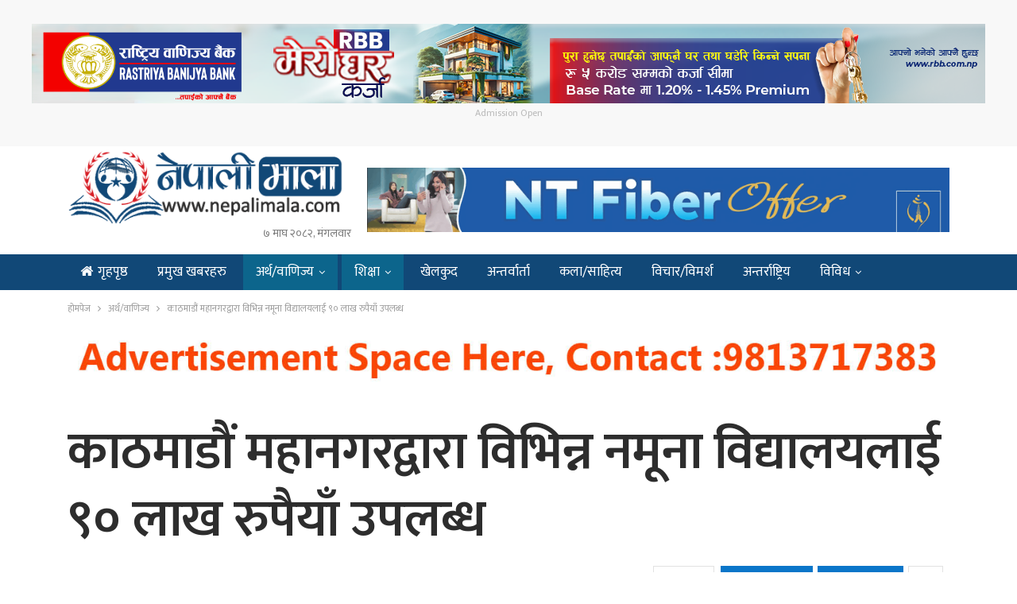

--- FILE ---
content_type: text/html; charset=UTF-8
request_url: https://www.nepalimala.com/2023/01/23636/
body_size: 17202
content:
	<!DOCTYPE html>
		<!--[if IE 8]>
	<html class="ie ie8" lang="en-US"> <![endif]-->
	<!--[if IE 9]>
	<html class="ie ie9" lang="en-US"> <![endif]-->
	<!--[if gt IE 9]><!-->
<html lang="en-US"> <!--<![endif]-->
	<head>
				<meta charset="UTF-8">
		<meta http-equiv="X-UA-Compatible" content="IE=edge">
		<meta name="viewport" content="width=device-width, initial-scale=1.0">
		<link rel="pingback" href="https://www.nepalimala.com/xmlrpc.php"/>

		<title>काठमाडौं महानगरद्वारा विभिन्न नमूना विद्यालयलाई ९० लाख रुपैयाँ उपलब्ध &#8211; नेपाली माला डट कम</title>
<meta name='robots' content='max-image-preview:large' />
	<style>img:is([sizes="auto" i], [sizes^="auto," i]) { contain-intrinsic-size: 3000px 1500px }</style>
	
<!-- Better Open Graph, Schema.org & Twitter Integration -->
<meta property="og:locale" content="en_us"/>
<meta property="og:site_name" content="नेपाली माला डट कम"/>
<meta property="og:url" content="https://www.nepalimala.com/2023/01/23636/"/>
<meta property="og:title" content="काठमाडौं महानगरद्वारा विभिन्न नमूना विद्यालयलाई ९० लाख रुपैयाँ उपलब्ध"/>
<meta property="og:image" content="https://www.nepalimala.com/wp-content/uploads/2021/09/Money.jpg"/>
<meta property="article:section" content="शिक्षा"/>
<meta property="og:description" content="काठमाडौं : काठमाडौं महानगरपालिकाले तीन नमूना विद्यालयलाई रु ९० लाख रकम उपलब्ध गराएको छ । कामपाले चालु आर्थिक वर्षको नीति तथा कार्यक्रमा नै नमूना विद्यालय घोषणा गरेको ऐतिहासिक दरबार हाइस्कुल हाताभित्र सञ्चालित भानु माध्यमिक विद्यालय र संस्कृत माध्यमिक"/>
<meta property="og:type" content="article"/>
<meta name="twitter:card" content="summary"/>
<meta name="twitter:url" content="https://www.nepalimala.com/2023/01/23636/"/>
<meta name="twitter:title" content="काठमाडौं महानगरद्वारा विभिन्न नमूना विद्यालयलाई ९० लाख रुपैयाँ उपलब्ध"/>
<meta name="twitter:description" content="काठमाडौं : काठमाडौं महानगरपालिकाले तीन नमूना विद्यालयलाई रु ९० लाख रकम उपलब्ध गराएको छ । कामपाले चालु आर्थिक वर्षको नीति तथा कार्यक्रमा नै नमूना विद्यालय घोषणा गरेको ऐतिहासिक दरबार हाइस्कुल हाताभित्र सञ्चालित भानु माध्यमिक विद्यालय र संस्कृत माध्यमिक"/>
<meta name="twitter:image" content="https://www.nepalimala.com/wp-content/uploads/2021/09/Money.jpg"/>
<!-- / Better Open Graph, Schema.org & Twitter Integration. -->
<link rel='dns-prefetch' href='//www.nepalimala.com' />
<link rel='dns-prefetch' href='//fonts.googleapis.com' />
<script type="text/javascript">
/* <![CDATA[ */
window._wpemojiSettings = {"baseUrl":"https:\/\/s.w.org\/images\/core\/emoji\/16.0.1\/72x72\/","ext":".png","svgUrl":"https:\/\/s.w.org\/images\/core\/emoji\/16.0.1\/svg\/","svgExt":".svg","source":{"concatemoji":"https:\/\/www.nepalimala.com\/wp-includes\/js\/wp-emoji-release.min.js?ver=6.8.3"}};
/*! This file is auto-generated */
!function(s,n){var o,i,e;function c(e){try{var t={supportTests:e,timestamp:(new Date).valueOf()};sessionStorage.setItem(o,JSON.stringify(t))}catch(e){}}function p(e,t,n){e.clearRect(0,0,e.canvas.width,e.canvas.height),e.fillText(t,0,0);var t=new Uint32Array(e.getImageData(0,0,e.canvas.width,e.canvas.height).data),a=(e.clearRect(0,0,e.canvas.width,e.canvas.height),e.fillText(n,0,0),new Uint32Array(e.getImageData(0,0,e.canvas.width,e.canvas.height).data));return t.every(function(e,t){return e===a[t]})}function u(e,t){e.clearRect(0,0,e.canvas.width,e.canvas.height),e.fillText(t,0,0);for(var n=e.getImageData(16,16,1,1),a=0;a<n.data.length;a++)if(0!==n.data[a])return!1;return!0}function f(e,t,n,a){switch(t){case"flag":return n(e,"\ud83c\udff3\ufe0f\u200d\u26a7\ufe0f","\ud83c\udff3\ufe0f\u200b\u26a7\ufe0f")?!1:!n(e,"\ud83c\udde8\ud83c\uddf6","\ud83c\udde8\u200b\ud83c\uddf6")&&!n(e,"\ud83c\udff4\udb40\udc67\udb40\udc62\udb40\udc65\udb40\udc6e\udb40\udc67\udb40\udc7f","\ud83c\udff4\u200b\udb40\udc67\u200b\udb40\udc62\u200b\udb40\udc65\u200b\udb40\udc6e\u200b\udb40\udc67\u200b\udb40\udc7f");case"emoji":return!a(e,"\ud83e\udedf")}return!1}function g(e,t,n,a){var r="undefined"!=typeof WorkerGlobalScope&&self instanceof WorkerGlobalScope?new OffscreenCanvas(300,150):s.createElement("canvas"),o=r.getContext("2d",{willReadFrequently:!0}),i=(o.textBaseline="top",o.font="600 32px Arial",{});return e.forEach(function(e){i[e]=t(o,e,n,a)}),i}function t(e){var t=s.createElement("script");t.src=e,t.defer=!0,s.head.appendChild(t)}"undefined"!=typeof Promise&&(o="wpEmojiSettingsSupports",i=["flag","emoji"],n.supports={everything:!0,everythingExceptFlag:!0},e=new Promise(function(e){s.addEventListener("DOMContentLoaded",e,{once:!0})}),new Promise(function(t){var n=function(){try{var e=JSON.parse(sessionStorage.getItem(o));if("object"==typeof e&&"number"==typeof e.timestamp&&(new Date).valueOf()<e.timestamp+604800&&"object"==typeof e.supportTests)return e.supportTests}catch(e){}return null}();if(!n){if("undefined"!=typeof Worker&&"undefined"!=typeof OffscreenCanvas&&"undefined"!=typeof URL&&URL.createObjectURL&&"undefined"!=typeof Blob)try{var e="postMessage("+g.toString()+"("+[JSON.stringify(i),f.toString(),p.toString(),u.toString()].join(",")+"));",a=new Blob([e],{type:"text/javascript"}),r=new Worker(URL.createObjectURL(a),{name:"wpTestEmojiSupports"});return void(r.onmessage=function(e){c(n=e.data),r.terminate(),t(n)})}catch(e){}c(n=g(i,f,p,u))}t(n)}).then(function(e){for(var t in e)n.supports[t]=e[t],n.supports.everything=n.supports.everything&&n.supports[t],"flag"!==t&&(n.supports.everythingExceptFlag=n.supports.everythingExceptFlag&&n.supports[t]);n.supports.everythingExceptFlag=n.supports.everythingExceptFlag&&!n.supports.flag,n.DOMReady=!1,n.readyCallback=function(){n.DOMReady=!0}}).then(function(){return e}).then(function(){var e;n.supports.everything||(n.readyCallback(),(e=n.source||{}).concatemoji?t(e.concatemoji):e.wpemoji&&e.twemoji&&(t(e.twemoji),t(e.wpemoji)))}))}((window,document),window._wpemojiSettings);
/* ]]> */
</script>
<style id='wp-emoji-styles-inline-css' type='text/css'>

	img.wp-smiley, img.emoji {
		display: inline !important;
		border: none !important;
		box-shadow: none !important;
		height: 1em !important;
		width: 1em !important;
		margin: 0 0.07em !important;
		vertical-align: -0.1em !important;
		background: none !important;
		padding: 0 !important;
	}
</style>
<link rel='stylesheet' id='wp-block-library-css' href='https://www.nepalimala.com/wp-includes/css/dist/block-library/style.min.css?ver=6.8.3' type='text/css' media='all' />
<style id='classic-theme-styles-inline-css' type='text/css'>
/*! This file is auto-generated */
.wp-block-button__link{color:#fff;background-color:#32373c;border-radius:9999px;box-shadow:none;text-decoration:none;padding:calc(.667em + 2px) calc(1.333em + 2px);font-size:1.125em}.wp-block-file__button{background:#32373c;color:#fff;text-decoration:none}
</style>
<style id='global-styles-inline-css' type='text/css'>
:root{--wp--preset--aspect-ratio--square: 1;--wp--preset--aspect-ratio--4-3: 4/3;--wp--preset--aspect-ratio--3-4: 3/4;--wp--preset--aspect-ratio--3-2: 3/2;--wp--preset--aspect-ratio--2-3: 2/3;--wp--preset--aspect-ratio--16-9: 16/9;--wp--preset--aspect-ratio--9-16: 9/16;--wp--preset--color--black: #000000;--wp--preset--color--cyan-bluish-gray: #abb8c3;--wp--preset--color--white: #ffffff;--wp--preset--color--pale-pink: #f78da7;--wp--preset--color--vivid-red: #cf2e2e;--wp--preset--color--luminous-vivid-orange: #ff6900;--wp--preset--color--luminous-vivid-amber: #fcb900;--wp--preset--color--light-green-cyan: #7bdcb5;--wp--preset--color--vivid-green-cyan: #00d084;--wp--preset--color--pale-cyan-blue: #8ed1fc;--wp--preset--color--vivid-cyan-blue: #0693e3;--wp--preset--color--vivid-purple: #9b51e0;--wp--preset--gradient--vivid-cyan-blue-to-vivid-purple: linear-gradient(135deg,rgba(6,147,227,1) 0%,rgb(155,81,224) 100%);--wp--preset--gradient--light-green-cyan-to-vivid-green-cyan: linear-gradient(135deg,rgb(122,220,180) 0%,rgb(0,208,130) 100%);--wp--preset--gradient--luminous-vivid-amber-to-luminous-vivid-orange: linear-gradient(135deg,rgba(252,185,0,1) 0%,rgba(255,105,0,1) 100%);--wp--preset--gradient--luminous-vivid-orange-to-vivid-red: linear-gradient(135deg,rgba(255,105,0,1) 0%,rgb(207,46,46) 100%);--wp--preset--gradient--very-light-gray-to-cyan-bluish-gray: linear-gradient(135deg,rgb(238,238,238) 0%,rgb(169,184,195) 100%);--wp--preset--gradient--cool-to-warm-spectrum: linear-gradient(135deg,rgb(74,234,220) 0%,rgb(151,120,209) 20%,rgb(207,42,186) 40%,rgb(238,44,130) 60%,rgb(251,105,98) 80%,rgb(254,248,76) 100%);--wp--preset--gradient--blush-light-purple: linear-gradient(135deg,rgb(255,206,236) 0%,rgb(152,150,240) 100%);--wp--preset--gradient--blush-bordeaux: linear-gradient(135deg,rgb(254,205,165) 0%,rgb(254,45,45) 50%,rgb(107,0,62) 100%);--wp--preset--gradient--luminous-dusk: linear-gradient(135deg,rgb(255,203,112) 0%,rgb(199,81,192) 50%,rgb(65,88,208) 100%);--wp--preset--gradient--pale-ocean: linear-gradient(135deg,rgb(255,245,203) 0%,rgb(182,227,212) 50%,rgb(51,167,181) 100%);--wp--preset--gradient--electric-grass: linear-gradient(135deg,rgb(202,248,128) 0%,rgb(113,206,126) 100%);--wp--preset--gradient--midnight: linear-gradient(135deg,rgb(2,3,129) 0%,rgb(40,116,252) 100%);--wp--preset--font-size--small: 13px;--wp--preset--font-size--medium: 20px;--wp--preset--font-size--large: 36px;--wp--preset--font-size--x-large: 42px;--wp--preset--spacing--20: 0.44rem;--wp--preset--spacing--30: 0.67rem;--wp--preset--spacing--40: 1rem;--wp--preset--spacing--50: 1.5rem;--wp--preset--spacing--60: 2.25rem;--wp--preset--spacing--70: 3.38rem;--wp--preset--spacing--80: 5.06rem;--wp--preset--shadow--natural: 6px 6px 9px rgba(0, 0, 0, 0.2);--wp--preset--shadow--deep: 12px 12px 50px rgba(0, 0, 0, 0.4);--wp--preset--shadow--sharp: 6px 6px 0px rgba(0, 0, 0, 0.2);--wp--preset--shadow--outlined: 6px 6px 0px -3px rgba(255, 255, 255, 1), 6px 6px rgba(0, 0, 0, 1);--wp--preset--shadow--crisp: 6px 6px 0px rgba(0, 0, 0, 1);}:where(.is-layout-flex){gap: 0.5em;}:where(.is-layout-grid){gap: 0.5em;}body .is-layout-flex{display: flex;}.is-layout-flex{flex-wrap: wrap;align-items: center;}.is-layout-flex > :is(*, div){margin: 0;}body .is-layout-grid{display: grid;}.is-layout-grid > :is(*, div){margin: 0;}:where(.wp-block-columns.is-layout-flex){gap: 2em;}:where(.wp-block-columns.is-layout-grid){gap: 2em;}:where(.wp-block-post-template.is-layout-flex){gap: 1.25em;}:where(.wp-block-post-template.is-layout-grid){gap: 1.25em;}.has-black-color{color: var(--wp--preset--color--black) !important;}.has-cyan-bluish-gray-color{color: var(--wp--preset--color--cyan-bluish-gray) !important;}.has-white-color{color: var(--wp--preset--color--white) !important;}.has-pale-pink-color{color: var(--wp--preset--color--pale-pink) !important;}.has-vivid-red-color{color: var(--wp--preset--color--vivid-red) !important;}.has-luminous-vivid-orange-color{color: var(--wp--preset--color--luminous-vivid-orange) !important;}.has-luminous-vivid-amber-color{color: var(--wp--preset--color--luminous-vivid-amber) !important;}.has-light-green-cyan-color{color: var(--wp--preset--color--light-green-cyan) !important;}.has-vivid-green-cyan-color{color: var(--wp--preset--color--vivid-green-cyan) !important;}.has-pale-cyan-blue-color{color: var(--wp--preset--color--pale-cyan-blue) !important;}.has-vivid-cyan-blue-color{color: var(--wp--preset--color--vivid-cyan-blue) !important;}.has-vivid-purple-color{color: var(--wp--preset--color--vivid-purple) !important;}.has-black-background-color{background-color: var(--wp--preset--color--black) !important;}.has-cyan-bluish-gray-background-color{background-color: var(--wp--preset--color--cyan-bluish-gray) !important;}.has-white-background-color{background-color: var(--wp--preset--color--white) !important;}.has-pale-pink-background-color{background-color: var(--wp--preset--color--pale-pink) !important;}.has-vivid-red-background-color{background-color: var(--wp--preset--color--vivid-red) !important;}.has-luminous-vivid-orange-background-color{background-color: var(--wp--preset--color--luminous-vivid-orange) !important;}.has-luminous-vivid-amber-background-color{background-color: var(--wp--preset--color--luminous-vivid-amber) !important;}.has-light-green-cyan-background-color{background-color: var(--wp--preset--color--light-green-cyan) !important;}.has-vivid-green-cyan-background-color{background-color: var(--wp--preset--color--vivid-green-cyan) !important;}.has-pale-cyan-blue-background-color{background-color: var(--wp--preset--color--pale-cyan-blue) !important;}.has-vivid-cyan-blue-background-color{background-color: var(--wp--preset--color--vivid-cyan-blue) !important;}.has-vivid-purple-background-color{background-color: var(--wp--preset--color--vivid-purple) !important;}.has-black-border-color{border-color: var(--wp--preset--color--black) !important;}.has-cyan-bluish-gray-border-color{border-color: var(--wp--preset--color--cyan-bluish-gray) !important;}.has-white-border-color{border-color: var(--wp--preset--color--white) !important;}.has-pale-pink-border-color{border-color: var(--wp--preset--color--pale-pink) !important;}.has-vivid-red-border-color{border-color: var(--wp--preset--color--vivid-red) !important;}.has-luminous-vivid-orange-border-color{border-color: var(--wp--preset--color--luminous-vivid-orange) !important;}.has-luminous-vivid-amber-border-color{border-color: var(--wp--preset--color--luminous-vivid-amber) !important;}.has-light-green-cyan-border-color{border-color: var(--wp--preset--color--light-green-cyan) !important;}.has-vivid-green-cyan-border-color{border-color: var(--wp--preset--color--vivid-green-cyan) !important;}.has-pale-cyan-blue-border-color{border-color: var(--wp--preset--color--pale-cyan-blue) !important;}.has-vivid-cyan-blue-border-color{border-color: var(--wp--preset--color--vivid-cyan-blue) !important;}.has-vivid-purple-border-color{border-color: var(--wp--preset--color--vivid-purple) !important;}.has-vivid-cyan-blue-to-vivid-purple-gradient-background{background: var(--wp--preset--gradient--vivid-cyan-blue-to-vivid-purple) !important;}.has-light-green-cyan-to-vivid-green-cyan-gradient-background{background: var(--wp--preset--gradient--light-green-cyan-to-vivid-green-cyan) !important;}.has-luminous-vivid-amber-to-luminous-vivid-orange-gradient-background{background: var(--wp--preset--gradient--luminous-vivid-amber-to-luminous-vivid-orange) !important;}.has-luminous-vivid-orange-to-vivid-red-gradient-background{background: var(--wp--preset--gradient--luminous-vivid-orange-to-vivid-red) !important;}.has-very-light-gray-to-cyan-bluish-gray-gradient-background{background: var(--wp--preset--gradient--very-light-gray-to-cyan-bluish-gray) !important;}.has-cool-to-warm-spectrum-gradient-background{background: var(--wp--preset--gradient--cool-to-warm-spectrum) !important;}.has-blush-light-purple-gradient-background{background: var(--wp--preset--gradient--blush-light-purple) !important;}.has-blush-bordeaux-gradient-background{background: var(--wp--preset--gradient--blush-bordeaux) !important;}.has-luminous-dusk-gradient-background{background: var(--wp--preset--gradient--luminous-dusk) !important;}.has-pale-ocean-gradient-background{background: var(--wp--preset--gradient--pale-ocean) !important;}.has-electric-grass-gradient-background{background: var(--wp--preset--gradient--electric-grass) !important;}.has-midnight-gradient-background{background: var(--wp--preset--gradient--midnight) !important;}.has-small-font-size{font-size: var(--wp--preset--font-size--small) !important;}.has-medium-font-size{font-size: var(--wp--preset--font-size--medium) !important;}.has-large-font-size{font-size: var(--wp--preset--font-size--large) !important;}.has-x-large-font-size{font-size: var(--wp--preset--font-size--x-large) !important;}
:where(.wp-block-post-template.is-layout-flex){gap: 1.25em;}:where(.wp-block-post-template.is-layout-grid){gap: 1.25em;}
:where(.wp-block-columns.is-layout-flex){gap: 2em;}:where(.wp-block-columns.is-layout-grid){gap: 2em;}
:root :where(.wp-block-pullquote){font-size: 1.5em;line-height: 1.6;}
</style>
<link rel='stylesheet' id='better-framework-main-fonts-css' href='https://fonts.googleapis.com/css?family=Open+Sans:400%7CPoppins:400,600,500&#038;display=swap' type='text/css' media='all' />
<link rel='stylesheet' id='better-framework-font-1-css' href='https://fonts.googleapis.com/css?family=Mukta:400,600,500&#038;subset=devanagari&#038;display=swap' type='text/css' media='all' />
<script type="text/javascript" src="https://www.nepalimala.com/wp-includes/js/jquery/jquery.min.js?ver=3.7.1" id="jquery-core-js"></script>
<script type="text/javascript" src="https://www.nepalimala.com/wp-includes/js/jquery/jquery-migrate.min.js?ver=3.4.1" id="jquery-migrate-js"></script>
<!--[if lt IE 9]>
<script type="text/javascript" src="https://www.nepalimala.com/wp-content/plugins/better-adsmanager/includes/libs/better-framework/assets/js/html5shiv.min.js?ver=3.11.5" id="bf-html5shiv-js"></script>
<![endif]-->
<!--[if lt IE 9]>
<script type="text/javascript" src="https://www.nepalimala.com/wp-content/plugins/better-adsmanager/includes/libs/better-framework/assets/js/respond.min.js?ver=3.11.5" id="bf-respond-js"></script>
<![endif]-->
<link rel="https://api.w.org/" href="https://www.nepalimala.com/wp-json/" /><link rel="alternate" title="JSON" type="application/json" href="https://www.nepalimala.com/wp-json/wp/v2/posts/23636" /><link rel="EditURI" type="application/rsd+xml" title="RSD" href="https://www.nepalimala.com/xmlrpc.php?rsd" />

<link rel="canonical" href="https://www.nepalimala.com/2023/01/23636/" />
<link rel='shortlink' href='https://www.nepalimala.com/?p=23636' />
<link rel="alternate" title="oEmbed (JSON)" type="application/json+oembed" href="https://www.nepalimala.com/wp-json/oembed/1.0/embed?url=https%3A%2F%2Fwww.nepalimala.com%2F2023%2F01%2F23636%2F" />
<link rel="alternate" title="oEmbed (XML)" type="text/xml+oembed" href="https://www.nepalimala.com/wp-json/oembed/1.0/embed?url=https%3A%2F%2Fwww.nepalimala.com%2F2023%2F01%2F23636%2F&#038;format=xml" />
<meta property="fb:app_id" content="337337328186606"><meta name="generator" content="Powered by WPBakery Page Builder - drag and drop page builder for WordPress."/>
<script type="application/ld+json">{
    "@context": "http:\/\/schema.org\/",
    "@type": "Organization",
    "@id": "#organization",
    "logo": {
        "@type": "ImageObject",
        "url": "https:\/\/nepalimala.com\/wp-content\/uploads\/2021\/01\/nepali-mala.png"
    },
    "url": "https:\/\/www.nepalimala.com\/",
    "name": "\u0928\u0947\u092a\u093e\u0932\u0940 \u092e\u093e\u0932\u093e \u0921\u091f \u0915\u092e",
    "description": "\u0916\u092c\u0930\u0948 \u0916\u092c\u0930\u0915\u094b \u092e\u093e\u0932\u093e, \u0928\u0947\u092a\u093e\u0932\u0940 \u092e\u093e\u0932\u093e"
}</script>
<script type="application/ld+json">{
    "@context": "http:\/\/schema.org\/",
    "@type": "WebSite",
    "name": "\u0928\u0947\u092a\u093e\u0932\u0940 \u092e\u093e\u0932\u093e \u0921\u091f \u0915\u092e",
    "alternateName": "\u0916\u092c\u0930\u0948 \u0916\u092c\u0930\u0915\u094b \u092e\u093e\u0932\u093e, \u0928\u0947\u092a\u093e\u0932\u0940 \u092e\u093e\u0932\u093e",
    "url": "https:\/\/www.nepalimala.com\/"
}</script>
<script type="application/ld+json">{
    "@context": "http:\/\/schema.org\/",
    "@type": "BlogPosting",
    "headline": "\u0915\u093e\u0920\u092e\u093e\u0921\u094c\u0902 \u092e\u0939\u093e\u0928\u0917\u0930\u0926\u094d\u0935\u093e\u0930\u093e \u0935\u093f\u092d\u093f\u0928\u094d\u0928 \u0928\u092e\u0942\u0928\u093e \u0935\u093f\u0926\u094d\u092f\u093e\u0932\u092f\u0932\u093e\u0908 \u096f\u0966 \u0932\u093e\u0916 \u0930\u0941\u092a\u0948\u092f\u093e\u0901 \u0909\u092a\u0932\u092c\u094d\u0927",
    "description": "\u0915\u093e\u0920\u092e\u093e\u0921\u094c\u0902 : \u0915\u093e\u0920\u092e\u093e\u0921\u094c\u0902 \u092e\u0939\u093e\u0928\u0917\u0930\u092a\u093e\u0932\u093f\u0915\u093e\u0932\u0947 \u0924\u0940\u0928 \u0928\u092e\u0942\u0928\u093e \u0935\u093f\u0926\u094d\u092f\u093e\u0932\u092f\u0932\u093e\u0908 \u0930\u0941 \u096f\u0966 \u0932\u093e\u0916 \u0930\u0915\u092e \u0909\u092a\u0932\u092c\u094d\u0927 \u0917\u0930\u093e\u090f\u0915\u094b \u091b \u0964 \u0915\u093e\u092e\u092a\u093e\u0932\u0947 \u091a\u093e\u0932\u0941 \u0906\u0930\u094d\u0925\u093f\u0915 \u0935\u0930\u094d\u0937\u0915\u094b \u0928\u0940\u0924\u093f \u0924\u0925\u093e \u0915\u093e\u0930\u094d\u092f\u0915\u094d\u0930\u092e\u093e \u0928\u0948 \u0928\u092e\u0942\u0928\u093e \u0935\u093f\u0926\u094d\u092f\u093e\u0932\u092f \u0918\u094b\u0937\u0923\u093e \u0917\u0930\u0947\u0915\u094b \u0910\u0924\u093f\u0939\u093e\u0938\u093f\u0915 \u0926\u0930\u092c\u093e\u0930 \u0939\u093e\u0907\u0938\u094d\u0915\u0941\u0932 \u0939\u093e\u0924\u093e\u092d\u093f\u0924\u094d\u0930 \u0938\u091e\u094d\u091a\u093e\u0932\u093f\u0924 \u092d\u093e\u0928\u0941 \u092e\u093e\u0927\u094d\u092f\u092e\u093f\u0915 \u0935\u093f\u0926\u094d\u092f\u093e\u0932\u092f \u0930 \u0938\u0902\u0938\u094d\u0915\u0943\u0924 \u092e\u093e\u0927\u094d\u092f\u092e\u093f\u0915",
    "datePublished": "2023-01-07",
    "dateModified": "2023-01-07",
    "author": {
        "@type": "Person",
        "@id": "#person-",
        "name": "\u0928\u0947\u092a\u093e\u0932\u0940 \u092e\u093e\u0932\u093e"
    },
    "image": {
        "@type": "ImageObject",
        "url": "https:\/\/www.nepalimala.com\/wp-content\/uploads\/2021\/09\/Money.jpg",
        "width": 800,
        "height": 533
    },
    "interactionStatistic": [
        {
            "@type": "InteractionCounter",
            "interactionType": "http:\/\/schema.org\/CommentAction",
            "userInteractionCount": 0
        }
    ],
    "publisher": {
        "@id": "#organization"
    },
    "mainEntityOfPage": "https:\/\/www.nepalimala.com\/2023\/01\/23636\/"
}</script>
<link rel='stylesheet' id='bf-minifed-css-1' href='https://www.nepalimala.com/wp-content/bs-booster-cache/aa3c5e2b2a3e80bc532c9228cc8d94cd.css' type='text/css' media='all' />
<link rel='stylesheet' id='7.7.2-1768827321' href='https://www.nepalimala.com/wp-content/bs-booster-cache/c7f5d084c68ffa5f6b7444e0663d3549.css' type='text/css' media='all' />
<link rel="icon" href="https://www.nepalimala.com/wp-content/uploads/2021/01/cropped-nepali-mala-32x32.png" sizes="32x32" />
<link rel="icon" href="https://www.nepalimala.com/wp-content/uploads/2021/01/cropped-nepali-mala-192x192.png" sizes="192x192" />
<link rel="apple-touch-icon" href="https://www.nepalimala.com/wp-content/uploads/2021/01/cropped-nepali-mala-180x180.png" />
<meta name="msapplication-TileImage" content="https://www.nepalimala.com/wp-content/uploads/2021/01/cropped-nepali-mala-270x270.png" />

<!-- BetterFramework Head Inline CSS -->
<style>
.site-header.header-style-2 .main-menu-wrapper .main-menu-inner {
    height: 45px!important;
}
.site-header.header-style-2.header-style-2 .main-menu>li>a {
    line-height: 45px;
}
.site-header.header-style-2 .main-menu.menu {
    height: 67px;
}
body, body.boxed {
    background-color: #FFF;
}

.post-template-14 .single-post-title {
    text-align: left;
}
.archive-title, .bs-listing, .bs-shortcode, .bs-vc-block, .bs-vc-content .better-studio-shortcode, .widget, body.archive .content-column .listing, body.search .content-column .listing {
    background: #fff;
    padding: 0px;
    box-shadow: none;
    border: none;
}
#main-news-tala .listing-item-grid-1 .title {
    font-family: mukta;
    font-weight: 400;
    line-height: 40px;
    font-size: 35px;
    text-align: center;
    text-transform: none;
    color: #525252;
}
    
}
#main-news-tala .listing-item-grid-1 .column-1 {
    width: 65%;
    float: left;
    padding-right: 5px;
}
#main-news-tala .listing-item-grid-1 .column-2 {
    width: 35%;
    float: left;
    padding-right: 5px;
}

.main-news-with-photo .title {
    font-family: 'Mukta';
    font-weight: 600;
    line-height: 52px;
    font-size: 53px;
    text-align: center;
    text-transform: none;
    color: #525252;
    padding-bottom:10px;
    }
.main-news-with-photo .post-subtitle {
    font-size: 30px;
    text-align: center;
    line-height: 40px;
}
.main-news-with-photo .featured {
    position: relative;
    line-height: 0;
    margin-top: 13px;
    max-height:465px;
    overflow: hidden;
    border-radius:5px;
}
#main-news-text .listing-item-text-2 .title {
    font-family: mukta;
    font-weight: 600;
    line-height: 55px;
    font-size: 52px;
    text-align: center;
    text-transform: capitalize;
    color: #d63131;
}
#samachar_big .listing-item-blog-3>.item-inner>.title{
    font-family: mukta,sans-serif;
    font-weight: 500;
    line-height: 40px;
    font-size: 32px;
    text-align: inherit;
    text-transform: none;
    color: rgba(0,0,0,.7);
}
#samachar_big .listing-blog-3 .post-summary {
    font-family: open sans;
    font-weight: 400;
    line-height: 30px;
    font-size: 18px;
    text-align: justify;
    text-transform: initial;
    color: rgba(0,0,0,.7);
}
#khelkud-home .title {
    font-family: 'Mukta';
    font-weight: 100;
    line-height: 21px;
    font-size: 18px;
    text-align: inherit;
    text-transform: none;
    color: #525252;
}
#samachar_big .listing-item-blog-3 .featured .img-holder {
    width: 490px;
    margin: 0;
    border-radius:5px;
}
#samachar_big .post-meta, .post-meta a {
    font-family: 'Mukta';
    font-weight: 400;
    font-size: 14px;
    text-transform: none;
    color: #a3a3a3;
    text-align: right;
}
#main-news-thumb .listing-item-grid-1 .title {
    font-family: 'Mukta';
    font-weight: 500;
    line-height: 24px;
    font-size: 20px;
    text-align: inherit;
    text-transform: none;
    color: #525252;
}

#pradesh-news .section-heading.sh-t3>.other-link .h-text {
    padding: 4px 10px 4px 10px;
    background-color: #1e73be;
    font-weight: bold;
    border-radius: 8px;
    margin-left: 3px;
    color:#fff !important;
}
#pradesh-news .section-heading.sh-t3>.other-link .h-text:hover {
    background-color: #bd0b0b;
 }
 #meta-safal {
      max-width: 40%;
    float: left;   
 }
 #safal-share{
     max-width:60%;
     float:right
 }
 .post-template-14 .post-header-inner {
    position: relative;
    overflow: hidden;
    padding: 0;
    margin: 0 0 0px;
    margin-bottom: 10px;
}
.single-post-share.top-share {
     margin-bottom: 0px;
}
.post-meta.single-post-meta, .post-meta.single-post-meta a {
    color: #3a3a3a;
    margin-top: 15px;
}
.post-related {
    background: #fff;
    padding: 5px;
    box-shadow: none;
    border: 0px solid rgba(0,0,0,.12);
}
.site-header.header-style-2 .header-inner {
    padding: 5px 0;
}


/* responsive phone */ @media(max-width: 767px){#main-news-text .title a {
    color: inherit;
    font-size: 44px;
    line-height: 28px;
    
}
.post-template-14 .single-post-title {
    text-align: left;
    font-size:32px;
} 
.main-wrap {
    background-color: #FFF;
}
#meta-safal {
      max-width: 100%;
      float:left;
 }
 #safal-share{
     max-width:100%;
     float:left;
    
 }
 .rh-cover {
       width: 65%;
 }}

</style>
<!-- /BetterFramework Head Inline CSS-->
		<style type="text/css" id="wp-custom-css">
			.widget.widget_recent_entries li a {
    font-size: 16px;
}
.footer-log img{
	    background-color: #fff;
    border-radius: 20px 0;
    padding: 5px 0;
}
.mfp-bg {
    background: #FFF;
    opacity: 1;
}
.mfp-close-btn-in .mfp-close {
    color: #fff;
    background: red;
    opacity: 1;
 }		</style>
		<noscript><style> .wpb_animate_when_almost_visible { opacity: 1; }</style></noscript>	</head>

<body class="wp-singular post-template-default single single-post postid-23636 single-format-standard wp-theme-nepalimala2021 bs-theme bs-publisher bs-publisher-brilliance active-light-box ltr close-rh page-layout-2-col-right full-width main-menu-sticky-smart single-prim-cat-7 single-cat-7 single-cat-3  bs-hide-ha wpb-js-composer js-comp-ver-6.5.0 vc_responsive bs-ll-a" dir="ltr">
<div class="wmjpzunhbv wmjpzunhbv-clearfix wmjpzunhbv-before-header wmjpzunhbv-loc-header_before wmjpzunhbv-align-center wmjpzunhbv-column-1"><div id="wmjpzunhbv-18946-1905351919" class="wmjpzunhbv-container wmjpzunhbv-type-image " itemscope="" itemtype="https://schema.org/WPAdBlock" data-adid="18946" data-type="image"><a itemprop="url" class="wmjpzunhbv-link" href="https://www.rbb.com.np/" target="_blank"  rel="nofollow" ><img class="wmjpzunhbv-image" src="https://www.nepalimala.com/wp-content/uploads/2025/06/RBB-Mero-Ghar-Karja-1200x100-px.png" alt="Admission Open " /></a><p class='wmjpzunhbv-caption wmjpzunhbv-caption-below'>Admission Open </p></div></div>		<div class="main-wrap content-main-wrap">
			<header id="header" class="site-header header-style-2 full-width" itemscope="itemscope" itemtype="https://schema.org/WPHeader">

				<div class="header-inner">
			<div class="content-wrap">
				<div class="container">
					<div class="row">
						<div class="row-height">
							<div class="logo-col col-xs-4">
								<div class="col-inside">
									<div id="site-branding" class="site-branding">
	<p  id="site-title" class="logo h1 img-logo">
	<a href="https://www.nepalimala.com/" itemprop="url" rel="home">
						<img id="site-logo" src="https://nepalimala.com/wp-content/uploads/2021/01/nepali-mala.png"
			     alt="नेपाली माला"  />

			<span class="site-title">नेपाली माला - खबरै खबरको माला, नेपाली माला</span>
				</a>
	<div style="text-align:right; font-size: 14px;">&#2413; माघ &#2408;&#2406;&#2414;&#2408;, मंगलवार</div>
</p>
</div><!-- .site-branding -->
								</div>
							</div>
															<div class="sidebar-col col-xs-8">
									<div class="col-inside">
										<aside id="sidebar" class="sidebar" role="complementary" itemscope="itemscope" itemtype="https://schema.org/WPSideBar">
											<div class="wmjpzunhbv wmjpzunhbv-clearfix wmjpzunhbv-loc-header_aside_logo wmjpzunhbv-align-right wmjpzunhbv-column-1"><div id="wmjpzunhbv-2501-789363004" class="wmjpzunhbv-container wmjpzunhbv-type-image " itemscope="" itemtype="https://schema.org/WPAdBlock" data-adid="2501" data-type="image"><a itemprop="url" class="wmjpzunhbv-link" href="https://www.nepalimala.com/" target="_blank" ><img class="wmjpzunhbv-image" src="https://www.nepalimala.com/wp-content/uploads/2024/04/FTTH__900-x-100.gif" alt="Place your ad" /></a><p class='wmjpzunhbv-caption wmjpzunhbv-caption-below'>Place your ad</p></div></div>										</aside>
									</div>
								</div>
														</div>
					</div>
				</div>
			</div>
		</div>

		<div id="menu-main" class="menu main-menu-wrapper" role="navigation" itemscope="itemscope" itemtype="https://schema.org/SiteNavigationElement">
	<div class="main-menu-inner">
		<div class="content-wrap">
			<div class="container">

				<nav class="main-menu-container">
					<ul id="main-navigation" class="main-menu menu bsm-pure clearfix">
						<li id="menu-item-9" class="menu-have-icon menu-icon-type-fontawesome menu-item menu-item-type-custom menu-item-object-custom better-anim-fade menu-item-9"><a href="https://nepalimala.com/"><i class="bf-icon  fa fa-home"></i>गृहपृष्ठ</a></li>
<li id="menu-item-15" class="menu-item menu-item-type-taxonomy menu-item-object-category menu-term-1 better-anim-fade menu-item-15"><a href="https://www.nepalimala.com/category/pamukh-news/">प्रमुख खबरहरु</a></li>
<li id="menu-item-21" class="menu-item menu-item-type-taxonomy menu-item-object-category current-post-ancestor current-menu-parent current-post-parent menu-item-has-children menu-term-7 better-anim-fade menu-item-21"><a href="https://www.nepalimala.com/category/economic/">अर्थ/वाणिज्य</a>
<ul class="sub-menu">
	<li id="menu-item-25" class="menu-item menu-item-type-taxonomy menu-item-object-category menu-term-14 better-anim-fade menu-item-25"><a href="https://www.nepalimala.com/category/economic/bank-finance/">बैँक/वित्त/वीमा</a></li>
	<li id="menu-item-27" class="menu-item menu-item-type-taxonomy menu-item-object-category menu-term-18 better-anim-fade menu-item-27"><a href="https://www.nepalimala.com/category/economic/stock-market/">शेयरबजार</a></li>
	<li id="menu-item-22" class="menu-item menu-item-type-taxonomy menu-item-object-category menu-term-19 better-anim-fade menu-item-22"><a href="https://www.nepalimala.com/category/economic/corporate/">कर्पोरेट</a></li>
	<li id="menu-item-24" class="menu-item menu-item-type-taxonomy menu-item-object-category menu-term-16 better-anim-fade menu-item-24"><a href="https://www.nepalimala.com/category/economic/tourism/">पर्यटन</a></li>
	<li id="menu-item-23" class="menu-item menu-item-type-taxonomy menu-item-object-category menu-term-17 better-anim-fade menu-item-23"><a href="https://www.nepalimala.com/category/economic/agriculture/">कृषि</a></li>
</ul>
</li>
<li id="menu-item-17" class="menu-item menu-item-type-taxonomy menu-item-object-category current-post-ancestor current-menu-parent current-post-parent menu-item-has-children menu-term-3 better-anim-fade menu-item-17"><a href="https://www.nepalimala.com/category/education/">शिक्षा</a>
<ul class="sub-menu">
	<li id="menu-item-19" class="menu-item menu-item-type-taxonomy menu-item-object-category menu-term-12 better-anim-fade menu-item-19"><a href="https://www.nepalimala.com/category/health/">स्वास्थ्य</a></li>
</ul>
</li>
<li id="menu-item-8860" class="menu-item menu-item-type-taxonomy menu-item-object-category menu-term-28 better-anim-fade menu-item-8860"><a href="https://www.nepalimala.com/category/sports/">खेलकुद</a></li>
<li id="menu-item-28" class="menu-item menu-item-type-taxonomy menu-item-object-category menu-term-4 better-anim-fade menu-item-28"><a href="https://www.nepalimala.com/category/interview/">अन्तर्वार्ता</a></li>
<li id="menu-item-29" class="menu-item menu-item-type-taxonomy menu-item-object-category menu-term-6 better-anim-fade menu-item-29"><a href="https://www.nepalimala.com/category/literature/">कला/साहित्य</a></li>
<li id="menu-item-32" class="menu-item menu-item-type-taxonomy menu-item-object-category menu-term-5 better-anim-fade menu-item-32"><a href="https://www.nepalimala.com/category/opinion/">विचार/विमर्श</a></li>
<li id="menu-item-31" class="menu-item menu-item-type-taxonomy menu-item-object-category menu-term-8 better-anim-fade menu-item-31"><a href="https://www.nepalimala.com/category/international/">अन्तर्राष्ट्रिय</a></li>
<li id="menu-item-33" class="menu-have-icon menu-icon-type-fontawesome menu-item menu-item-type-taxonomy menu-item-object-category menu-item-has-children menu-term-9 better-anim-fade menu-item-33"><a href="https://www.nepalimala.com/category/generals/">विविध</a>
<ul class="sub-menu">
	<li id="menu-item-8861" class="menu-item menu-item-type-taxonomy menu-item-object-category menu-term-25 better-anim-fade menu-item-8861"><a href="https://www.nepalimala.com/category/generals/%e0%a4%ae%e0%a4%a8%e0%a5%8b%e0%a4%b0%e0%a4%9e%e0%a5%8d%e0%a4%9c%e0%a4%a8/">मनोरञ्जन</a></li>
	<li id="menu-item-34" class="menu-item menu-item-type-taxonomy menu-item-object-category menu-term-24 better-anim-fade menu-item-34"><a href="https://www.nepalimala.com/category/generals/%e0%a4%ab%e0%a5%8b%e0%a4%9f%e0%a5%8b-%e0%a4%ab%e0%a4%bf%e0%a4%9a%e0%a4%b0/">फोटो फिचर</a></li>
	<li id="menu-item-35" class="menu-item menu-item-type-taxonomy menu-item-object-category menu-term-21 better-anim-fade menu-item-35"><a href="https://www.nepalimala.com/category/generals/bichitra-sansar/">विचित्र संसार</a></li>
	<li id="menu-item-30" class="menu-item menu-item-type-taxonomy menu-item-object-category menu-term-13 better-anim-fade menu-item-30"><a href="https://www.nepalimala.com/category/literature/%e0%a4%ac%e0%a4%be%e0%a4%b2%e0%a4%b8%e0%a4%82%e0%a4%b8%e0%a4%be%e0%a4%b0/">बालसंसार</a></li>
	<li id="menu-item-2288" class="menu-item menu-item-type-custom menu-item-object-custom better-anim-fade menu-item-2288"><a href="https://apps.deepakgiri.com.np/unicode/">प्रीति बाट युनिकोड</a></li>
</ul>
</li>
<li id="menu-item-7086" class="menu-item menu-item-type-taxonomy menu-item-object-category menu-term-34 better-anim-fade menu-item-7086"><a href="https://www.nepalimala.com/category/english/">ENGLISH</a></li>
					</ul><!-- #main-navigation -->
									</nav><!-- .main-menu-container -->

			</div>
		</div>
	</div>
</div><!-- .menu -->
	</header><!-- .header -->
	<div class="rh-header clearfix light deferred-block-exclude">
		<div class="rh-container clearfix">

			<div class="menu-container close">
				<span class="menu-handler"><span class="lines"></span></span>
			</div><!-- .menu-container -->

			<div class="logo-container rh-img-logo">
				<a href="https://www.nepalimala.com/" itemprop="url" rel="home">
											<img src="https://www.nepalimala.com/wp-content/uploads/2021/01/nepali-mala.png"
						     alt="नेपाली माला डट कम"  />				</a>
			</div><!-- .logo-container -->
		</div><!-- .rh-container -->
	</div><!-- .rh-header -->
<nav role="navigation" aria-label="Breadcrumbs" class="bf-breadcrumb clearfix bc-top-style"><div class="container bf-breadcrumb-container"><ul class="bf-breadcrumb-items" itemscope itemtype="http://schema.org/BreadcrumbList"><meta name="numberOfItems" content="3" /><meta name="itemListOrder" content="Ascending" /><li itemprop="itemListElement" itemscope itemtype="http://schema.org/ListItem" class="bf-breadcrumb-item bf-breadcrumb-begin"><a itemprop="item" href="https://www.nepalimala.com" rel="home"><span itemprop="name">होमपेज</span></a><meta itemprop="position" content="1" /></li><li itemprop="itemListElement" itemscope itemtype="http://schema.org/ListItem" class="bf-breadcrumb-item"><a itemprop="item" href="https://www.nepalimala.com/category/economic/" ><span itemprop="name">अर्थ/वाणिज्य</span></a><meta itemprop="position" content="2" /></li><li itemprop="itemListElement" itemscope itemtype="http://schema.org/ListItem" class="bf-breadcrumb-item bf-breadcrumb-end"><span itemprop="name">काठमाडौं महानगरद्वारा विभिन्न नमूना विद्यालयलाई ९० लाख रुपैयाँ उपलब्ध</span><meta itemprop="item" content="https://www.nepalimala.com/2023/01/23636/"/><meta itemprop="position" content="3" /></li></ul></div></nav><div class="container adcontainer"><div class="wmjpzunhbv wmjpzunhbv-clearfix wmjpzunhbv-after-header wmjpzunhbv-pubadban wmjpzunhbv-show-desktop wmjpzunhbv-show-tablet-portrait wmjpzunhbv-show-tablet-landscape wmjpzunhbv-show-phone wmjpzunhbv-loc-header_after wmjpzunhbv-align-center wmjpzunhbv-column-1"><div id="wmjpzunhbv-10606-1230890212" class="wmjpzunhbv-container wmjpzunhbv-type-image " itemscope="" itemtype="https://schema.org/WPAdBlock" data-adid="10606" data-type="image"><a itemprop="url" class="wmjpzunhbv-link" href="https://www.facebook.com/nepalimalanews" target="_blank"  rel="nofollow" ><img class="wmjpzunhbv-image" src="https://www.nepalimala.com/wp-content/uploads/2024/05/ad-blank.jpg" alt="ad place" /></a><p class='wmjpzunhbv-caption wmjpzunhbv-caption-below'>ad place</p></div></div></div><div class="content-wrap">
		<main id="content" class="content-container">
		<div
				class="container layout-2-col layout-2-col-1 layout-right-sidebar layout-bc-before post-template-14 nfi">

						<div class="post-header-inner nfi">
				<div class="post-header-title">
										<h1 class="single-post-title">
						<span class="post-title" itemprop="headline">काठमाडौं महानगरद्वारा विभिन्न नमूना विद्यालयलाई ९० लाख रुपैयाँ उपलब्ध</span>
					</h1>
									<div id="meta-safal"><div class="post-meta single-post-meta">
			<a href="https://www.nepalimala.com/author/nepalimala77gmail-com/"
		   title="लेखकबाट थप"
		   class="post-author-a post-author-avatar">
			<img alt=''  data-src='https://www.nepalimala.com/wp-content/uploads/2021/01/cropped-nepali-mala-150x150.png' class='avatar avatar-26 photo avatar-default' height='26' width='26' /><span class="post-author-name"><b>नेपाली माला</b> द्वारा </span>		</a>
					<span class="time"><time class="post-published updated"
			                         datetime="2023-01-07T18:14:09+05:45">&#2408;&#2406;&#2413;&#2415; पुष &#2408;&#2409; गते शनिबार &#2407;&#2414;:&#2407;&#2410; मा प्रकाशित</time></span>
			</div>
					</div><div id="safal-share">
											<div class="post-share single-post-share top-share clearfix style-13">
			<div class="post-share-btn-group">
							</div>
						<div class="share-handler-wrap ">
				<span class="share-handler post-share-btn rank-default">
					<i class="bf-icon  fa fa-share-alt"></i>						<b class="text">Share</b>
										</span>
				<span class="social-item facebook has-title"><a href="https://www.facebook.com/sharer.php?u=https%3A%2F%2Fwww.nepalimala.com%2F%3Fp%3D23636" target="_blank" rel="nofollow noreferrer" class="bs-button-el" onclick="window.open(this.href, 'share-facebook','left=50,top=50,width=600,height=320,toolbar=0'); return false;"><span class="icon"><i class="bf-icon fa fa-facebook"></i></span><span class="item-title">Facebook</span></a></span><span class="social-item twitter has-title"><a href="https://twitter.com/share?text=काठमाडौं महानगरद्वारा विभिन्न नमूना विद्यालयलाई ९० लाख रुपैयाँ उपलब्ध&url=https%3A%2F%2Fwww.nepalimala.com%2F%3Fp%3D23636" target="_blank" rel="nofollow noreferrer" class="bs-button-el" onclick="window.open(this.href, 'share-twitter','left=50,top=50,width=600,height=320,toolbar=0'); return false;"><span class="icon"><i class="bf-icon fa fa-twitter"></i></span><span class="item-title">Twitter</span></a></span><span class="social-item whatsapp has-title"><a href="whatsapp://send?text=काठमाडौं महानगरद्वारा विभिन्न नमूना विद्यालयलाई ९० लाख रुपैयाँ उपलब्ध %0A%0A https%3A%2F%2Fwww.nepalimala.com%2F%3Fp%3D23636" target="_blank" rel="nofollow noreferrer" class="bs-button-el" onclick="window.open(this.href, 'share-whatsapp','left=50,top=50,width=600,height=320,toolbar=0'); return false;"><span class="icon"><i class="bf-icon fa fa-whatsapp"></i></span><span class="item-title">WhatsApp</span></a></span><span class="social-item viber has-title"><a href="viber://forward?text=काठमाडौं महानगरद्वारा विभिन्न नमूना विद्यालयलाई ९० लाख रुपैयाँ उपलब्ध https%3A%2F%2Fwww.nepalimala.com%2F%3Fp%3D23636" target="_blank" rel="nofollow noreferrer" class="bs-button-el" onclick="window.open(this.href, 'share-viber','left=50,top=50,width=600,height=320,toolbar=0'); return false;"><span class="icon"><i class="bf-icon bsfi-viber"></i></span><span class="item-title">Viber</span></a></span><span class="social-item telegram has-title"><a href="https://telegram.me/share/url?url=https%3A%2F%2Fwww.nepalimala.com%2F%3Fp%3D23636&text=काठमाडौं महानगरद्वारा विभिन्न नमूना विद्यालयलाई ९० लाख रुपैयाँ उपलब्ध" target="_blank" rel="nofollow noreferrer" class="bs-button-el" onclick="window.open(this.href, 'share-telegram','left=50,top=50,width=600,height=320,toolbar=0'); return false;"><span class="icon"><i class="bf-icon fa fa-send"></i></span><span class="item-title">Telegram</span></a></span><span class="social-item facebook-messenger has-title"><a href="https://www.facebook.com/dialog/send?link=https%3A%2F%2Fwww.nepalimala.com%2F%3Fp%3D23636&app_id=521270401588372&redirect_uri=https%3A%2F%2Fwww.nepalimala.com%2F%3Fp%3D23636" target="_blank" rel="nofollow noreferrer" class="bs-button-el" onclick="window.open(this.href, 'share-facebook-messenger','left=50,top=50,width=600,height=320,toolbar=0'); return false;"><span class="icon"><i class="bf-icon bsfi-facebook-messenger"></i></span><span class="item-title">Facebook Messenger</span></a></span></div>		</div>
							</div>
					</div>
			</div>

			<div class="row main-section">
										<div class="col-sm-8 content-column">
							<div class="single-container">
								<article id="post-23636" class="post-23636 post type-post status-publish format-standard has-post-thumbnail  category-economic category-education single-post-content">

									<div class="single-featured">
																			</div>

																		<div class="entry-content clearfix single-post-content">
										<p><img class="alignnone size-full wp-image-7497"  data-src="https://www.nepalimala.com/wp-content/uploads/2021/09/Money.jpg" alt="" width="800" height="533" srcset="https://www.nepalimala.com/wp-content/uploads/2021/09/Money.jpg 800w, https://www.nepalimala.com/wp-content/uploads/2021/09/Money-300x200.jpg 300w, https://www.nepalimala.com/wp-content/uploads/2021/09/Money-768x512.jpg 768w" sizes="(max-width: 800px) 100vw, 800px" /></p>
 <p>काठमाडौं : काठमाडौं महानगरपालिकाले तीन नमूना विद्यालयलाई रु ९० लाख रकम उपलब्ध गराएको छ । कामपाले चालु आर्थिक वर्षको नीति तथा कार्यक्रमा नै नमूना विद्यालय घोषणा गरेको ऐतिहासिक दरबार हाइस्कुल हाताभित्र सञ्चालित भानु माध्यमिक विद्यालय र संस्कृत माध्यमिक विद्यालय तथा क्षेत्रपाटीस्थित कन्या माध्यमिक विद्यालयलाई रु ३० लाखका दरले रकम उपलब्ध गराएको हो ।</p>
<div class="wmjpzunhbv wmjpzunhbv-clearfix wmjpzunhbv-post-middle wmjpzunhbv-float-center wmjpzunhbv-align-center wmjpzunhbv-column-1"><div id="wmjpzunhbv-3958-1948957839" class="wmjpzunhbv-container wmjpzunhbv-type-image " itemscope="" itemtype="https://schema.org/WPAdBlock" data-adid="3958" data-type="image"><a itemprop="url" class="wmjpzunhbv-link" href="https://www.facebook.com/nepalimalanews" target="_blank" ><img class="wmjpzunhbv-image" src="https://www.nepalimala.com/wp-content/uploads/2022/10/ads.gif" alt="Advt" /></a></div></div> <p>कामपाले चालु आवमा नमूना विद्यालयको लागि रु एक करोड बजेट विनियोजन गरेको थियो । विशेष गरी नमूना विद्यालयमा प्रविधिको सहज पहुँच, विद्यार्थीको अनुपातमा विषयगत शिक्षक दरबन्दी, प्रविधिमैत्री तथा गुणस्तरीय शिक्षा, अन्य विद्यालयमा भन्दा आकर्षक आन्तरिक कार्यक्रमजस्ता विषय समावेश हुनुपर्छ ।</p>
 <div class="hzfkeygmw hzfkeygmw-clearfix hzfkeygmw-post-inline hzfkeygmw-float-center hzfkeygmw-align-center hzfkeygmw-column-1">
<p>तीनवटै विद्यालयले उपलब्ध रकमबाट थप भौतिक पूर्वाधार सुधार र अन्य केही फरक किसिमको सिकाइका कार्यक्रम गर्नुपर्ने कामपा शिक्षा विभाग प्रमुख रामप्रसाद सुवेदीले जानकारी दिए । उनका अनुसार विद्यालयले उक्त रकम कुन शीर्षकमा खर्च गर्ने भनी तयार पारेको प्रस्ताव कामपामा बुझाइ सकेका छन् । अब प्रस्तावअनुसार काम भयो भएन भने कामपाले अनुगमन गर्नेछ ।</p>
<div class="hzfkeygmw hzfkeygmw-clearfix hzfkeygmw-post-inline hzfkeygmw-float-center hzfkeygmw-align-center hzfkeygmw-column-3">
<p>कामपाका नमूना विद्यालयमा ऐतिहासिक सम्पदा, कृषि र कलाको बारेमा पठनपाठन गराइने तयारी छ । नमूना विद्यालयअन्तर्गत कन्या माध्यमिक विद्यालयमा ऐतिहासिक सम्पदा र वातावरण संरक्षण कसरी गर्ने भन्नेबारे अध्ययन गराइन्छ ।</p>
<p>त्यसैगरी संस्कृत विद्यालयमा सहरी खेती कार्यक्रमलाई कसरी प्रभावकारी बनाउन सकिन्छ । जुन हाम्रो दैनिक जीवनमा उपयोगी हुनसक्छ । सहरमा प्रशस्त खुला स्थान छैन थोरै ठाउँमा पनि कसरी कृषि कार्य गर्न सकिन्छ भन्ने बारे सिकाइन्छ ।</p>
<p>त्यस्तै भानु माविमा भने कला र संस्कृतिको विषयमा पठनपाठन गर्ने तयारी रहेको छ । पछिल्लो समय कलाको आवश्यकता यसको संरक्षणजस्ता विषय यसमा समावेश हुनेछन् । जसको लागि ललितकलासँग समन्वय गरेर अघि बढ्ने तयारी कामपाको रहेको छ ।</p>
<p>हाल कामपामा ८९ वटा सामुद्यायिक विद्यालय छन् । जसमा ५९ माध्यमिक विद्यालय छन् भने ३० प्राथमिक विद्यालय छन् जसमा ५२ हजार विद्यार्थीले अध्ययन गर्दछन् । त्यसैगरी पाँच सय ४० निजी विद्यालयमा एक लाख ५० हजार विद्यार्थी अध्ययनरत छन् ।</p>
</div>
</div> 									</div>
																	</article>
															</div>
							<div class="post-related">

	<div class="section-heading sh-t5 sh-s1 ">

					<span class="h-text related-posts-heading">सम्बन्धित खवर</span>
		
	</div>

	
					<div class="bs-pagination-wrapper main-term-none  ">
			<div class="listing listing-thumbnail listing-tb-2 clearfix  scolumns-3 simple-grid include-last-mobile">
	<div  class="post-36697 type-post format-standard has-post-thumbnail   listing-item listing-item-thumbnail listing-item-tb-2 main-term-8">
<div class="item-inner clearfix">
			<div class="featured featured-type-featured-image">
						<a  title="गाजामा बालबालिकालाई पढाइ सुनिश्चित गर्न सहयोग बढाऊँ: संयुक्त राष्ट्र" data-src="https://www.nepalimala.com/wp-content/uploads/2022/05/संयुक्त-राष्ट्रसंघ.jpg"					class="img-holder" href="https://www.nepalimala.com/2026/01/36697/"></a>
					</div>
	<p class="title">	<a class="post-url" href="https://www.nepalimala.com/2026/01/36697/" title="गाजामा बालबालिकालाई पढाइ सुनिश्चित गर्न सहयोग बढाऊँ: संयुक्त राष्ट्र">
			<span class="post-title">
				गाजामा बालबालिकालाई पढाइ सुनिश्चित गर्न सहयोग बढाऊँ: संयुक्त राष्ट्र			</span>
	</a>
	</p></div>
</div >
<div  class="post-36690 type-post format-standard has-post-thumbnail   listing-item listing-item-thumbnail listing-item-tb-2 main-term-7">
<div class="item-inner clearfix">
			<div class="featured featured-type-featured-image">
						<a  title="आजका लागि तोकिएको फलफुल तथा तरकारीको थोक मूल्य यस्तो छ" data-src="https://www.nepalimala.com/wp-content/uploads/2021/07/vegetables.jpg"					class="img-holder" href="https://www.nepalimala.com/2026/01/36690/"></a>
					</div>
	<p class="title">	<a class="post-url" href="https://www.nepalimala.com/2026/01/36690/" title="आजका लागि तोकिएको फलफुल तथा तरकारीको थोक मूल्य यस्तो छ">
			<span class="post-title">
				आजका लागि तोकिएको फलफुल तथा तरकारीको थोक मूल्य यस्तो छ			</span>
	</a>
	</p></div>
</div >
<div  class="post-36628 type-post format-standard has-post-thumbnail   listing-item listing-item-thumbnail listing-item-tb-2 main-term-7">
<div class="item-inner clearfix">
			<div class="featured featured-type-featured-image">
						<a  title="आजका लागि कृषिउपज फलफूल तथा तरकारीको थोक मूल्य" data-src="https://www.nepalimala.com/wp-content/uploads/2021/07/vegetables.jpg"					class="img-holder" href="https://www.nepalimala.com/2026/01/36628/"></a>
					</div>
	<p class="title">	<a class="post-url" href="https://www.nepalimala.com/2026/01/36628/" title="आजका लागि कृषिउपज फलफूल तथा तरकारीको थोक मूल्य">
			<span class="post-title">
				आजका लागि कृषिउपज फलफूल तथा तरकारीको थोक मूल्य			</span>
	</a>
	</p></div>
</div >
<div  class="post-36580 type-post format-standard has-post-thumbnail   listing-item listing-item-thumbnail listing-item-tb-2 main-term-7">
<div class="item-inner clearfix">
			<div class="featured featured-type-featured-image">
						<a  title="सुनको मूल्य ऐतिहासिक उच्च विन्दुमा" data-src="https://www.nepalimala.com/wp-content/uploads/2023/07/gold.png"					class="img-holder" href="https://www.nepalimala.com/2025/12/36580/"></a>
					</div>
	<p class="title">	<a class="post-url" href="https://www.nepalimala.com/2025/12/36580/" title="सुनको मूल्य ऐतिहासिक उच्च विन्दुमा">
			<span class="post-title">
				सुनको मूल्य ऐतिहासिक उच्च विन्दुमा			</span>
	</a>
	</p></div>
</div >
	</div>
	
	</div></div>
<section id="comments-template-23636" class="comments-template comment-respond">

			<div class="section-heading sh-t5 sh-s1"><span class="h-text">टिप्पणिहरु</span>
		</div>
	
	<div id="comments" class="better-comments-area better-facebook-comments-area">
		<div id="respond">
			<div class="fb-comments" data-href="https://www.nepalimala.com/2023/01/23636/"
			     data-numposts="10"
			     data-colorscheme="light"
			     data-order-by="social" data-width="100%"
			     data-mobile="false">Loading...</div>

					</div>
	</div>
</section>
						</div><!-- .content-column -->
												<div class="col-sm-4 sidebar-column sidebar-column-primary">
							<aside id="sidebar-primary-sidebar" class="sidebar" role="complementary" aria-label="Primary Sidebar Sidebar" itemscope="itemscope" itemtype="https://schema.org/WPSideBar">
	
		<div id="recent-posts-2" class=" h-ni w-t primary-sidebar-widget widget widget_recent_entries">
		<div class="section-heading sh-t5 sh-s1"><span class="h-text">ताजा अपडेट</span></div>
		<ul>
											<li>
					<a href="https://www.nepalimala.com/2026/01/36708/">डा. जगत नेपाललाई गोविन्द वियोगी पत्रकारिता पुरस्कार तथा सम्मान प्रदान</a>
									</li>
											<li>
					<a href="https://www.nepalimala.com/2026/01/36706/">Xiaomi unveils REDMI Note 15 Series to the Nepali market with Flagship-Level REDMI Titan durability, engineered for everyday challenges</a>
									</li>
											<li>
					<a href="https://www.nepalimala.com/2026/01/36701/">फ्ल्यागशिप–स्तरको रेड्मी टाइटन मजबुतीसहित रेड्मी नोट १५ सिरिज नेपालमा सार्वजनिक</a>
									</li>
											<li>
					<a href="https://www.nepalimala.com/2026/01/36697/">गाजामा बालबालिकालाई पढाइ सुनिश्चित गर्न सहयोग बढाऊँ: संयुक्त राष्ट्र</a>
									</li>
											<li>
					<a href="https://www.nepalimala.com/2026/01/36694/">ग्रीनल्याण्ड राष्ट्रिय सुरक्षाका लागि महत्वपूर्ण : राष्ट्रपति ट्रम्प</a>
									</li>
					</ul>

		</div></aside>
						</div><!-- .primary-sidebar-column -->
									</div><!-- .main-section -->
		</div><!-- .layout-2-col -->

	</main><!-- main -->
	</div><!-- .content-wrap -->
<div class="more-stories right more-stories-text-2"
     data-scroll-top="500"
     data-close-settings="1D;">

	<div class="more-stories-title">
		हाम्रो सिफारिस 
		<a href="#" class="more-stories-close">
			<i class="fa fa-close"></i>
		</a>
	</div>
			<div class="bs-pagination-wrapper main-term-none none ">
			<div class="listing listing-text listing-text-2 clearfix columns-1">
		<div class="post-36697 type-post format-standard has-post-thumbnail   listing-item listing-item-text listing-item-text-2 main-term-8">
	<div class="item-inner">
		<p class="title">		<a href="https://www.nepalimala.com/2026/01/36697/" class="post-title post-url">
			गाजामा बालबालिकालाई पढाइ सुनिश्चित गर्न सहयोग बढाऊँ: संयुक्त राष्ट्र		</a>
		</p>	</div>
	</div >
	<div class="post-36690 type-post format-standard has-post-thumbnail   listing-item listing-item-text listing-item-text-2 main-term-7">
	<div class="item-inner">
		<p class="title">		<a href="https://www.nepalimala.com/2026/01/36690/" class="post-title post-url">
			आजका लागि तोकिएको फलफुल तथा तरकारीको थोक मूल्य यस्तो छ		</a>
		</p>	</div>
	</div >
	<div class="post-36628 type-post format-standard has-post-thumbnail   listing-item listing-item-text listing-item-text-2 main-term-7">
	<div class="item-inner">
		<p class="title">		<a href="https://www.nepalimala.com/2026/01/36628/" class="post-title post-url">
			आजका लागि कृषिउपज फलफूल तथा तरकारीको थोक मूल्य		</a>
		</p>	</div>
	</div >
	<div class="post-36580 type-post format-standard has-post-thumbnail   listing-item listing-item-text listing-item-text-2 main-term-7">
	<div class="item-inner">
		<p class="title">		<a href="https://www.nepalimala.com/2025/12/36580/" class="post-title post-url">
			सुनको मूल्य ऐतिहासिक उच्च विन्दुमा		</a>
		</p>	</div>
	</div >
	<div class="post-36547 type-post format-standard has-post-thumbnail   listing-item listing-item-text listing-item-text-2 main-term-7">
	<div class="item-inner">
		<p class="title">		<a href="https://www.nepalimala.com/2025/12/36547/" class="post-title post-url">
			राष्ट्र बैंकले आजका लागि सार्वजनिक गरेको विदेशी मुद्राको विनिमयदर		</a>
		</p>	</div>
	</div >
	</div>
	
	</div></div>	<footer id="site-footer" class="site-footer full-width">
		<div class="footer-widgets light-text">
	<div class="content-wrap">
		<div class="container">
			<div class="row">
										<div class="col-sm-4">
							<aside id="sidebar-footer-1" class="sidebar" role="complementary" aria-label="Footer - Column 1 Sidebar" itemscope="itemscope" itemtype="https://schema.org/WPSideBar">
								<div id="media_image-2" class=" footer-log h-ni h-bg h-bg-1e73be w-t footer-widget footer-column-1 widget widget_media_image"><div class="section-heading sh-t3 sh-s7"><span class="h-text">खबरै खबरको माला, नेपालीमाला</span></div><img width="300" height="78" src="https://www.nepalimala.com/wp-content/uploads/2021/01/nepali-mala-300x78.png" class="image wp-image-8  attachment-medium size-medium" alt="" style="max-width: 100%; height: auto;" decoding="async" srcset="https://www.nepalimala.com/wp-content/uploads/2021/01/nepali-mala-300x78.png 300w, https://www.nepalimala.com/wp-content/uploads/2021/01/nepali-mala.png 400w" sizes="(max-width: 300px) 100vw, 300px" /></div><div id="text-3" class=" h-ni w-nt footer-widget footer-column-1 widget widget_text">			<div class="textwidget"><p><strong>माला सञ्चार एण्ड रिसर्च सेन्टर प्रा.लि.</strong><br />
का.म.न.पा- २९, अनामनगर, काठमाडौँ</p>
<p><strong>सम्पर्कः</strong> ९८४३६३७००१, ९८१३७१७३८३<br />
<strong>email</strong>: <a href="/cdn-cgi/l/email-protection" class="__cf_email__" data-cfemail="533e323f3220323d303b322113343e323a3f7d303c3e">[email&#160;protected]</a><br />
<a href="/cdn-cgi/l/email-protection" class="__cf_email__" data-cfemail="b3ddd6c3d2dfdaded2dfd28484f3d4ded2dadf9dd0dcde">[email&#160;protected]</a></p>
<p>प्रमुख संस्थापक सम्पादक<br />
यमप्रसाद बास्तोला</p>
</div>
		</div>							</aside>
						</div>
						<div class="col-sm-4">
							<aside id="sidebar-footer-2" class="sidebar" role="complementary" aria-label="Footer - Column 2 Sidebar" itemscope="itemscope" itemtype="https://schema.org/WPSideBar">
								<div id="text-4" class=" h-ni w-nt footer-widget footer-column-2 widget widget_text">			<div class="textwidget"><p><strong>सूचना विभाग दर्ता नं: २७३४/०७८/८९</strong></p>
<p>&nbsp;</p>
<p><strong>अध्यक्ष/प्रकाशक</strong></p>
<p>भिमादेवी आचार्य</p>
<p><strong>कानुनी  सल्लाहकार</strong><br />
अधिबक्ता, श्रीजुन थापा</p>
<p><strong>वरिष्ठ संवाददाता</strong><br />
दीपक निरौला</p>
<p><strong>सम्पादक</strong></p>
<p>शिवहरि पाण्डे</p>
<p>&nbsp;</p>
<p>&nbsp;</p>
</div>
		</div>							</aside>
						</div>
						<div class="col-sm-4">
							<aside id="sidebar-footer-3" class="sidebar" role="complementary" aria-label="Footer - Column 3 Sidebar" itemscope="itemscope" itemtype="https://schema.org/WPSideBar">
								<div id="bs-likebox-2" class=" h-ni w-nt footer-widget footer-column-3 widget widget_bs-likebox">	<div  class="bs-shortcode bs-likebox ">
				<div class="fb-page"
		     data-href="https://www.facebook.com/nepalimalanews"
		     data-small-header="false"
		     data-adapt-container-width="true"
		     data-show-facepile="1"
		     data-locale="en_US"
		     data-show-posts="0">
			<div class="fb-xfbml-parse-ignore">
			</div>
		</div><!-- .fb-page -->
	</div><!-- .bs-likebox -->
</div>							</aside>
						</div>
									</div>
		</div>
	</div>
</div>
		<div class="copy-footer">
			<div class="content-wrap">
				<div class="container">
										<div class="row footer-copy-row">
						<div class="copy-1 col-lg-6 col-md-6 col-sm-6 col-xs-12">
							© २०१३-२०२० - नेपाली माला डट कम. सर्वाधिकार सुरक्षित.						</div>
						<div class="copy-2 col-lg-6 col-md-6 col-sm-6 col-xs-12">
							Website Design: <a href="http://starnepal.com/">Starnepal Inc.</a>						</div>
					</div>
				</div>
			</div>
		</div>
	</footer><!-- .footer -->
		</div><!-- .main-wrap -->
			<span class="back-top"><i class="fa fa-arrow-up"></i></span>

<script data-cfasync="false" src="/cdn-cgi/scripts/5c5dd728/cloudflare-static/email-decode.min.js"></script><script type="speculationrules">
{"prefetch":[{"source":"document","where":{"and":[{"href_matches":"\/*"},{"not":{"href_matches":["\/wp-*.php","\/wp-admin\/*","\/wp-content\/uploads\/*","\/wp-content\/*","\/wp-content\/plugins\/*","\/wp-content\/themes\/nepalimala2021\/*","\/*\\?(.+)"]}},{"not":{"selector_matches":"a[rel~=\"nofollow\"]"}},{"not":{"selector_matches":".no-prefetch, .no-prefetch a"}}]},"eagerness":"conservative"}]}
</script>
		<div id="fb-root"></div>
		<script>
			(function () {

    function appendFbScript() {
        var js, id = 'facebook-jssdk',
            fjs = document.getElementsByTagName('script')[0];

        if (document.getElementById(id)) return;
        js = document.createElement('script');
        js.id = id;
        js.src = "//connect.facebook.net/en_US/sdk.js#xfbml=1&appId=337337328186606&version=v2.0";
        fjs.parentNode.insertBefore(js, fjs);

        window.fbAsyncInit = function () {
            FB.init({
                appId: '337337328186606',
                xfbml: true,
                version: 'v2.0'
            });
            FB.Event.subscribe('comment.create', function (comment_data) {
                console.log(comment_data);
                update_comments_count();
            });
            FB.Event.subscribe('comment.remove', function (comment_data) {
                update_comments_count();
            });

            function update_comments_count(comment_data, comment_action) {
                jQuery.ajax({
                        type: 'GET',
                        dataType: 'json',
                        url: 'https://www.nepalimala.com/wp-admin/admin-ajax.php',
                        data: {
                            action: 'clear_better_facebook_comments',
                            post_id: '36547'
                        },
                        success: function (data) {
                            // todo sync comments count here! data have the counts
                        },
                        error: function (i, b) {
                            // todo
                        }
                    }
                )
            };
        };

        appendFbScript();
    }

    appendFbScript();

})();
		</script>
		<!-- Global site tag (gtag.js) - Google Analytics -->
<script async src="https://www.googletagmanager.com/gtag/js?id=G-8L3E6LK3B3"></script>
<script>
  window.dataLayer = window.dataLayer || [];
  function gtag(){dataLayer.push(arguments);}
  gtag('js', new Date());

  gtag('config', 'G-8L3E6LK3B3');
</script><script type="text/javascript" id="publisher-theme-pagination-js-extra">
/* <![CDATA[ */
var bs_pagination_loc = {"loading":"<div class=\"bs-loading\"><div><\/div><div><\/div><div><\/div><div><\/div><div><\/div><div><\/div><div><\/div><div><\/div><div><\/div><\/div>"};
/* ]]> */
</script>
<script type="text/javascript" id="publisher-js-extra">
/* <![CDATA[ */
var publisher_theme_global_loc = {"page":{"boxed":"full-width"},"header":{"style":"style-2","boxed":"full-width"},"ajax_url":"https:\/\/www.nepalimala.com\/wp-admin\/admin-ajax.php","loading":"<div class=\"bs-loading\"><div><\/div><div><\/div><div><\/div><div><\/div><div><\/div><div><\/div><div><\/div><div><\/div><div><\/div><\/div>","translations":{"tabs_all":"\u0938\u092c\u0948","tabs_more":"\u0925\u092a","lightbox_expand":"Expand the image","lightbox_close":"Close"},"lightbox":{"not_classes":""},"main_menu":{"more_menu":"disable"},"top_menu":{"more_menu":"disable"},"skyscraper":{"sticky_gap":30,"sticky":true,"position":"after-header"},"share":{"more":true},"refresh_googletagads":"1","notification":{"subscribe_msg":"By clicking the subscribe button you will never miss the new articles!","subscribed_msg":"You're subscribed to notifications","subscribe_btn":"Subscribe","subscribed_btn":"Unsubscribe"}};
var publisher_theme_ajax_search_loc = {"ajax_url":"https:\/\/www.nepalimala.com\/wp-admin\/admin-ajax.php","previewMarkup":"<div class=\"ajax-search-results-wrapper ajax-search-no-product ajax-search-fullwidth\">\r\n\t<div class=\"ajax-search-results\">\r\n\t\t<div class=\"ajax-ajax-posts-list\">\r\n\t\t\t<div class=\"clean-title heading-typo\">\r\n\t\t\t\t<span>\u092a\u094b\u0938\u094d\u091f\u0939\u0930\u0942<\/span>\r\n\t\t\t<\/div>\r\n\t\t\t<div class=\"posts-lists\" data-section-name=\"posts\"><\/div>\r\n\t\t<\/div>\r\n\t\t<div class=\"ajax-taxonomy-list\">\r\n\t\t\t<div class=\"ajax-categories-columns\">\r\n\t\t\t\t<div class=\"clean-title heading-typo\">\r\n\t\t\t\t\t<span>\u0936\u094d\u0930\u0947\u0923\u093f\u0939\u0930\u0941<\/span>\r\n\t\t\t\t<\/div>\r\n\t\t\t\t<div class=\"posts-lists\" data-section-name=\"categories\"><\/div>\r\n\t\t\t<\/div>\r\n\t\t\t<div class=\"ajax-tags-columns\">\r\n\t\t\t\t<div class=\"clean-title heading-typo\">\r\n\t\t\t\t\t<span>\u091f\u094d\u092f\u093e\u0917\u0939\u0930\u0942<\/span>\r\n\t\t\t\t<\/div>\r\n\t\t\t\t<div class=\"posts-lists\" data-section-name=\"tags\"><\/div>\r\n\t\t\t<\/div>\r\n\t\t<\/div>\r\n\t<\/div>\r\n<\/div>","full_width":"1"};
/* ]]> */
</script>
		<div class="rh-cover noscroll  no-login-icon no-social-icon" style="background-color: #1e73be">
			<span class="rh-close"></span>
			<div class="rh-panel rh-pm">
				<div class="rh-p-h">
									</div>

				<div class="rh-p-b">
										<div class="rh-c-m clearfix"></div>

									</div>
			</div>
					</div>
		
		<div id="fb-root"></div>
		<script type="text/javascript" src="https://www.nepalimala.com/wp-content/plugins/better-adsmanager/js/advertising.min.js?ver=1.20.3" id="better-advertising-js"></script>
<script type="text/javascript" async="async" src="https://www.nepalimala.com/wp-content/bs-booster-cache/948d5ed8bceddbb219d462ef60936d66.js?ver=6.8.3" id="bs-booster-js"></script>

<script>
var wmjpzunhbv=function(t){"use strict";return{init:function(){0==wmjpzunhbv.ads_state()&&wmjpzunhbv.blocked_ads_fallback()},ads_state:function(){return void 0!==window.better_ads_adblock},blocked_ads_fallback:function(){var a=[];t(".wmjpzunhbv-container").each(function(){if("image"==t(this).data("type"))return 0;a.push({element_id:t(this).attr("id"),ad_id:t(this).data("adid")})}),a.length<1||jQuery.ajax({url:'https://www.nepalimala.com/wp-admin/admin-ajax.php',type:"POST",data:{action:"better_ads_manager_blocked_fallback",ads:a},success:function(a){var e=JSON.parse(a);t.each(e.ads,function(a,e){t("#"+e.element_id).html(e.code)})}})}}}(jQuery);jQuery(document).ready(function(){wmjpzunhbv.init()});

</script>

<script defer src="https://static.cloudflareinsights.com/beacon.min.js/vcd15cbe7772f49c399c6a5babf22c1241717689176015" integrity="sha512-ZpsOmlRQV6y907TI0dKBHq9Md29nnaEIPlkf84rnaERnq6zvWvPUqr2ft8M1aS28oN72PdrCzSjY4U6VaAw1EQ==" data-cf-beacon='{"version":"2024.11.0","token":"f6414101d1964527896ba7aeddce4215","r":1,"server_timing":{"name":{"cfCacheStatus":true,"cfEdge":true,"cfExtPri":true,"cfL4":true,"cfOrigin":true,"cfSpeedBrain":true},"location_startswith":null}}' crossorigin="anonymous"></script>
</body>
</html>